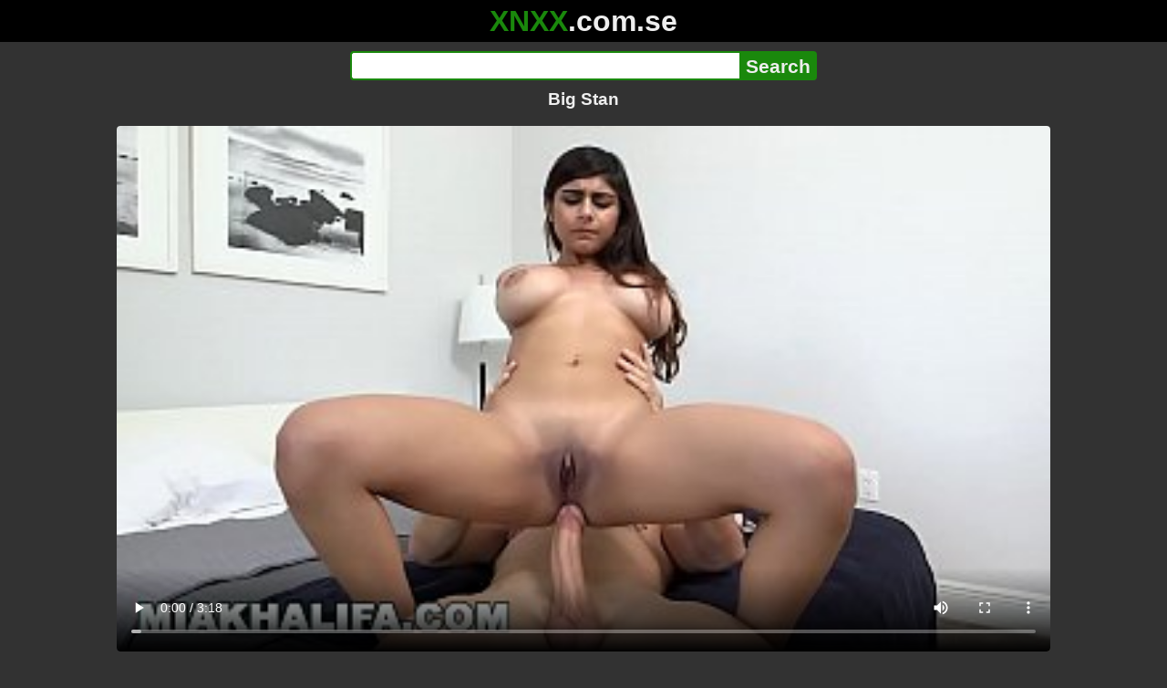

--- FILE ---
content_type: text/html; charset=utf-8
request_url: https://xnxx.com.se/video/big-stan
body_size: 14177
content:
<!DOCTYPE html><html lang="hi"><head><meta charset="utf-8"><meta name="theme-color" content="#1A880C"><meta name="viewport" content="width=device-width"><meta name="referrer" content="same-origin"><link rel="icon" href="/favicon.png" type="image/png"><title>Big Stan · XNXX.com.se Free Porn Online! 3GP MP4 Mobile Sex XXX Porno Videos!</title><meta name="description" content="Big Stan · XXX Videos Online! MP4 Porn, 3GP Porn Videos, Mobile Sex Videos, Mobile XXX, Mobile Porno! Mobile XXX Porno!"><meta name="keywords" content="Big Tits, Big Cock, Brunette, Babe, Big Dick, Riding, Big Boobs, Busty, Hot, Bedroom, Arab, Bed, Muslim, Mia Khalifa, Tetona, Tetas Grandes, Sean Lawless, Tetangas, Mia K, Mk13783"><link rel="preload" as="image" type="image/jpeg" href="https://cdn77-pic.xvideos-cdn.com/videos/thumbs169ll/c7/dd/39/c7dd3912e604b9b2777291a8c58361ae/c7dd3912e604b9b2777291a8c58361ae.17.jpg" fetchpriority="high"><meta property="og:url" content="https://xnxx.com.se/video/big-stan"><meta property="og:type" content="video.other"><meta property="og:title" content="Big Stan · XNXX.com.se"><meta property="og:description" content="Big Tits, Big Cock, Brunette, Babe, Big Dick, Riding, Big Boobs, Busty, Hot, Bedroom, Arab, Bed, Muslim, Mia Khalifa, Tetona, Tetas Grandes, Sean Lawless, Tetangas, Mia K, Mk13783"><meta property="og:image" content="https://cdn77-pic.xvideos-cdn.com/videos/thumbs169lll/c7/dd/39/c7dd3912e604b9b2777291a8c58361ae/c7dd3912e604b9b2777291a8c58361ae.17.jpg"><meta property="og:image:width" content="352"><meta property="og:image:height" content="198"><meta property="video:duration" content="198"><meta property="og:video:type" content="video/mp4"><meta property="og:video:width" content="640"><meta property="og:video:height" content="360"><meta property="twitter:card" content="summary"><meta property="twitter:title" content="Big Stan · XNXX.com.se"><meta property="twitter:description" content="Big Tits, Big Cock, Brunette, Babe, Big Dick, Riding, Big Boobs, Busty, Hot, Bedroom, Arab, Bed, Muslim, Mia Khalifa, Tetona, Tetas Grandes, Sean Lawless, Tetangas, Mia K, Mk13783"><meta property="twitter:image" content="https://cdn77-pic.xvideos-cdn.com/videos/thumbs169lll/c7/dd/39/c7dd3912e604b9b2777291a8c58361ae/c7dd3912e604b9b2777291a8c58361ae.17.jpg"><link rel="preconnect" href="https://cdn77-pic.xvideos-cdn.com"><style>:root {--main: #1A880C;--bg-main: #323232;--bg-sub: #fff}@font-face{font-family:iconfont;src:url([data-uri])format("woff2")}i{width:1em;font-family:sans-serif,iconfont;font-style:normal;line-height:1}.i-thumbs-up:before{content:""}.i-thumbs-down:before{content:""}.i-caret-down:before{content:""}.i-user:before{content:""}*{font-family:-apple-system,BlinkMacSystemFont,avenir next,avenir,helvetica neue,helvetica,ubuntu,roboto,noto,segoe ui,arial,sans-serif}body{background-color:var(--bg-main);color:#eee;flex-direction:column;min-height:100vh;margin:0 auto;display:flex}html{line-height:1.15}ul{margin:0;padding:0;list-style:none}.compressed{text-align:center;max-width:640px;margin-left:auto;margin-right:auto}.center{text-align:center}.left{text-align:left}a{color:var(--main);text-decoration:none}a:hover{text-decoration:underline}button{cursor:pointer}button,input,textarea{font-size:100%;line-height:1.15}.content{flex:1;padding:.5rem}.grid{grid-gap:.5rem;grid-template-columns:repeat(auto-fill,minmax(300px,1fr));display:grid}.item{background-color:#fff;border-radius:4px;flex-direction:column;justify-content:space-between;padding:9px;display:flex;position:relative}.item .thumb img{border-radius:4px;width:100%;height:100%;position:absolute}.item img.lazy{width:0;height:0}.item .title{text-overflow:ellipsis;-webkit-line-clamp:2;-webkit-box-orient:vertical;margin-bottom:10px;font-weight:600;display:-webkit-box;overflow:hidden}.item .thumb{background-color:#ddd;height:0;margin-bottom:5px;padding-bottom:56.25%;position:relative}.item .info{color:#757575;justify-content:space-between;display:flex}.button{word-break:keep-all;border:1px solid #ccc;border-radius:5px;margin:2px;padding:2px 6px;text-decoration:none;display:inline-block}.tags{contain:paint;flex-flow:wrap;max-height:85px;margin:2px auto;display:flex;overflow:hidden}.tags.center{justify-content:center}#expand-tags{text-align:center;order:1}#expand-tags.ref{visibility:hidden;pointer-events:none;display:list-item;position:absolute}#expand-tags>button,#expand-tags-ref>button{min-width:1.8em}.tags-all{max-height:unset;align-items:center}.center>.tags{justify-content:center}.tags li{order:3}.chip{background-color:var(--main);color:#fff;word-break:keep-all;border:1px solid var(--main);border-radius:5px;margin:2px;padding:2px 6px;text-decoration:none;display:inline-block}.actor{font-weight:700}.chip:hover{border:1px solid #fff;text-decoration:none}.chip.twitter{background-color:#000;border-color:#000}.chip.facebook{background-color:#3a5999;border-color:#3a5999}.chip.other{color:#3e3e3e;background-color:#c8c8c8;border-color:#c8c8c8}.search-form input{border:2px solid var(--main);box-sizing:border-box;height:2rem;margin:0;padding:0;font-size:1.3rem}.search-form input[type=text]{border-right:0;border-radius:4px 0 0 4px;width:100%;min-width:0}:dir(rtl) .search-form input[type=text]{border-left:0;border-right:2px solid var(--main);border-radius:0 4px 4px 0}.search-form input[type=submit]{color:#eee;background-color:var(--main);-webkit-appearance:none;border-radius:0 4px 4px 0;padding:0 5px;font-weight:700}:dir(rtl) .search-form input[type=submit]{border-radius:4px 0 0 4px}.search-form{margin:10px}.search-form form{max-width:32rem;margin:0 auto;display:flex}.comment-form input,.comment-form textarea{border:2px solid var(--main)}.comment-form input[type=text]{border-bottom:0;border-radius:4px 4px 0 0;margin-bottom:2px}.comment-form textarea{box-sizing:border-box;border-radius:4px;width:100%}.comment-form input[type=submit]{background-color:var(--main);color:#fff;cursor:pointer;min-width:128px}.comment-form{text-align:right;background-color:#e6e6e6;border-radius:4px;margin-bottom:12px;padding:8px}.header{text-align:center}.logo{background-color:#000}.logo a{text-decoration:none}.header .logo{margin:0;padding:5px;font-size:2rem;font-weight:bolder}.header .logo .f1{color:var(--main)}.header .logo .f2{color:#eee}.header h1{color:#eee;overflow-wrap:break-word;margin:0;font-size:1.2rem}h2{text-align:center;font-size:1.2rem}.h2-wrapper{text-align:center;justify-content:center;align-items:center;gap:4px;margin:16px auto 0;display:flex}.h2-wrapper>a{font-size:1rem;font-weight:bolder}h3{text-align:center;color:#eee;margin:0 0 10px}.trending.tags{text-align:center;max-height:unset;justify-content:center}.trending a{padding:4px 6px}.video-container{width:100%;margin-bottom:1rem}.box-169{height:0;padding-bottom:56.25%;position:relative}#player,#iframe-player{width:100%;height:100%;position:absolute;inset:0}.video-container.video-js{position:unset}.video-container video,.video-container iframe,.video-container img{background-color:#000;border-radius:4px}.play-button{width:80px;height:80px;margin:auto;position:absolute;inset:0}.hidden{visibility:hidden;display:none}.video-info{align-items:center;margin-bottom:8px;display:flex}.ad-small{text-align:center;contain:paint;background-color:#454545;width:300px;height:100px;margin:8px auto}.ad-medium{text-align:center;width:100%;height:100%;margin:auto;overflow:hidden}.meta-info{flex:auto;gap:4px;display:flex}.reaction{display:flex}.reaction button{background-color:var(--bg-main);color:#fff;word-break:keep-all;border:1px solid var(--main);cursor:pointer;border-radius:5px;align-items:baseline;gap:5px;margin:4px 2px;padding:5px 8px;font-weight:700;line-height:1.1rem;text-decoration:none;display:flex}.reaction button.active{background-color:var(--main)}.description{white-space:pre-line}.fluid_video_wrapper{position:absolute!important}.video{max-width:64rem;margin:10px auto 20px}.footer{text-align:center;background-color:#000;padding:10px}.footer .links{padding-bottom:env(safe-area-inset-bottom);justify-content:center;gap:4px;font-weight:700;display:flex}.error{color:#333;text-align:center;padding:2rem}.error h1{margin-top:0}#like>i{color:#08ca08}#dislike>i{color:#f01f1f}.share{display:flex}.thumb-info{color:#fff;background-color:var(--main);direction:ltr;border-radius:4px;align-items:baseline;gap:2px;padding:1px 3px;font-size:14px;font-weight:700;display:flex;position:absolute}.rating{top:13px;right:13px}.new{top:13px;left:13px}.pagination{text-align:center;justify-content:center;gap:4px;margin:22px auto;display:flex}.pagination a,.pagination strong{border:1px solid var(--main);color:#fff;border-radius:4px;padding:6px 12px;font-weight:700}.pagination strong,.pagination a:hover{background-color:var(--main);color:#fff;border:1px solid var(--main);text-decoration:none}.comments{background-color:var(--bg-sub);border-radius:4px;width:100%;max-width:34rem;margin:0 auto 8px;padding:2px}.comment{color:var(--bg-main);background-color:#fff;border-bottom:1px dashed #ddd;margin:4px 0;display:flex}.comment:last-child{border-bottom:0}.comment-icon{text-align:center;flex-shrink:0;width:32px;height:32px;margin-top:0;margin-left:6px;font-size:2em}.comment-body{margin:0 8px}.comment-author{opacity:.4;margin-bottom:4px;font-size:.8em}#show-hidden-comments{background-color:var(--main);color:#fff;border:1px solid var(--main);cursor:pointer;align-items:baseline;gap:5px;margin:4px auto;display:flex}.comment-message{word-break:break-word;max-height:112px;overflow:hidden}.no-comments{text-align:center;color:#757575;margin:24px 0}.big-chip{cursor:pointer;border-radius:4px;align-items:baseline;gap:8px;margin:12px auto 2px;padding:5px;font-size:1.2em;font-weight:700;display:flex}#rc_switch{justify-content:center;gap:2em;margin-bottom:.4em;font-size:1.2em;font-weight:700;display:flex}#rc_switch a{color:#fff}#rc_switch a:hover{text-decoration:none}#rc_switch a.inactive{color:#999}.rest{flex-direction:column;display:flex}.related{margin-bottom:1em}</style><meta name="exoclick-site-verification" content="4d65adf52ffaa61edae0fb60a51984c6"><meta name="clickaine-site-verification" content="3dad83715b47091e8895d9587d7e36bfea7ca4e610a93fbc664f65a6639b67d50aad46e90d6cbdf1104822c9f5825c584cb5fbc812dc33e70444d2852ca44bb4"><meta name="Trafficstars" content="38751"><script async type="application/javascript" src="https://a.magsrv.com/ad-provider.js"></script> </head><body><div class="header"><div class="logo"><a href="/" class="cbwzsfnb"><span class="f1">XNXX</span><span class="f2">.com.se</span></a></div><div class="search-form"><form method="post" action="/search"><input type="text" name="q" value="" enterkeyhint="search" aria-label="Search"><input type="submit" value="Search"></form></div><h1>Big Stan</h1></div><div class="content"><div class="video"><div class="video-container box-169"><video id="player" preload="metadata" loop controls="controls" poster="https://cdn77-pic.xvideos-cdn.com/videos/thumbs169ll/c7/dd/39/c7dd3912e604b9b2777291a8c58361ae/c7dd3912e604b9b2777291a8c58361ae.17.jpg" playsinline data-fallback="https://www.xvideos.com/embedframe/ibippcbf294" data-d="eG54eC5jb20uc2U=" data-o="false" data-sample-rate="1" data-sample-domain="teenseks.com" data-id="2765852"><source src="/xhr/video/2765852-10648d772b4bb25f.mp4" type="video/mp4"><source src="/xhr/video/2765852-168f5972566a7c3a.mp4" type="video/mp4"><source src="/xhr/video/2765852-f040ba6d8a29836a.mp4" type="video/mp4"></video></div><div class="video-info"><div class="meta-info"><div dir=ltr>1M views</div><div>•</div><div>5 months ago</div></div><div class="reaction"><button type="submit" id="like" title="Likes ↑7456"><i class="i-thumbs-up"></i>7K</button><button type="submit" id="dislike" title="Dislikes ↓2513"><i class="i-thumbs-down"></i> 2K</button></div></div><div class="ad-small"><ins class=eas6a97888e10 data-zoneid=4880530></ins></div><div><ul class="tags"><li><a href="/tags/big-tits" class="chip cbwzsfnb">Big Tits</a></li><li><a href="/tags/big-cock" class="chip cbwzsfnb">Big Cock</a></li><li><a href="/tags/brunette" class="chip cbwzsfnb">Brunette</a></li><li><a href="/tags/babe" class="chip cbwzsfnb">Babe</a></li><li><a href="/tags/big-dick" class="chip cbwzsfnb">Big Dick</a></li><li><a href="/tags/riding" class="chip cbwzsfnb">Riding</a></li><li><a href="/tags/big-boobs" class="chip cbwzsfnb">Big Boobs</a></li><li><a href="/tags/busty" class="chip cbwzsfnb">Busty</a></li><li><a href="/tags/hot" class="chip cbwzsfnb">Hot</a></li><li><a href="/tags/bedroom" class="chip cbwzsfnb">Bedroom</a></li><li><a href="/tags/arab" class="chip cbwzsfnb">Arab</a></li><li><a href="/tags/bed" class="chip cbwzsfnb">Bed</a></li><li><a href="/tags/muslim" class="chip cbwzsfnb">Muslim</a></li><li><a href="/tags/mia-khalifa" class="chip cbwzsfnb">Mia Khalifa</a></li><li><a href="/tags/tetona" class="chip cbwzsfnb">Tetona</a></li><li><a href="/tags/tetas-grandes" class="chip cbwzsfnb">Tetas Grandes</a></li><li><a href="/tags/sean-lawless" class="chip cbwzsfnb">Sean Lawless</a></li><li><a href="/tags/tetangas" class="chip cbwzsfnb">Tetangas</a></li><li><a href="/tags/mia-k" class="chip cbwzsfnb">Mia K</a></li><li><a href="/tags/mk13783" class="chip cbwzsfnb">Mk13783</a></li><li><a href="/tags" class="chip">...</a></li><li id="expand-tags" class="ref"><button type="submit" class="chip" title="expand tags"><i class="i-caret-down"></i></button></li></ul></div><br><div class="share"><button id="copy" data-href="https://xnxx.com.se/video/big-stan" class="chip button other" dir=ltr>Share</button><a href="https://twitter.com/intent/tweet?text=https%3A//xnxx.com.se/video/big-stan" target="_blank" rel="noopener" class="chip twitter">X•Twitter</a><a href="https://www.facebook.com/sharer/sharer.php?u=https%3A//xnxx.com.se/video/big-stan" target="_blank" rel="noopener" class="chip facebook">Facebook</a></div></div><ul id="rc_switch"><li><a href="#related">Related</a></li><li><a class="inactive" href="#comments">Comments (20)</a></li></ul><div class="rest"><div class="related" id="related"><ul class="trending tags"><li><a href="/video/mia-khalifa-big-ass" title="Mia Khalifa Big Ass" class="chip">Mia Khalifa Big Ass</a></li><li><a href="/video/mia-khalifa-best-sex-video" title="Mia Khalifa Best Sex Video" class="chip">Mia Khalifa Best Sex Video</a></li><li><a href="/video/mia-khalifa-tit-fucking" title="Mia Khalifa Tit Fucking" class="chip">Mia Khalifa Tit Fucking</a></li></ul><ul class="grid"><li class="item"><a href="/video/bangbros-kelsi-monroe-s-big-ass-swinging-on-sean-lawless-s-dick" class="cbwzsfnb" title="BANGBROS - Kelsi Monroe&#39;s Big Ass Swinging On Sean Lawless&#39;s Dick"><div class="thumb"><img src="https://cdn77-pic.xvideos-cdn.com/videos/thumbs169ll/94/d0/7d/94d07db3667dd58a867a37aa682d9e5c/94d07db3667dd58a867a37aa682d9e5c.30.jpg" alt="" loading="lazy" width="320" height="180"></div><div class="title">BANGBROS - Kelsi Monroe&#39;s Big Ass Swinging On Sean Lawless&#39;s Dick</div></a><div class="thumb-info rating"><i class="i-thumbs-up"></i>74% </div><div class="info"><div dir=ltr>195K views</div><div>11:58</div></div></li><li class="item"><a href="/video/mia-khalifa-arab-babe-passionately-fucked-by-big-dick-stud-sean-lawless" class="cbwzsfnb" title="MIA KHALIFA - Arab Babe Passionately Fucked By Big Dick Stud, Sean Lawless"><div class="thumb"><img src="https://cdn77-pic.xvideos-cdn.com/videos/thumbs169ll/82/c1/4c/82c14c7db59188500f0a61600742ec24/82c14c7db59188500f0a61600742ec24.20.jpg" alt="" loading="lazy" width="320" height="180"></div><div class="title">MIA KHALIFA - Arab Babe Passionately Fucked By Big Dick Stud, Sean Lawless</div></a><div class="thumb-info rating"><i class="i-thumbs-up"></i>73% </div><div class="info"><div dir=ltr>139K views</div><div>11:12</div></div></li><li class="item"><div class="ad-medium"><ins class=eas6a97888e10 data-zoneid=3672853></ins></div></li><li class="item"><a href="/video/hot-beauty-with-big-breasts-hasnt-had-sex-for-a-long-time-and-so-she-couldnt-stand-it-and-brought-herself-to-orgasm-with-her-fast-fingers-luxuryorgasm" class="cbwzsfnb" title="Hot beauty with big breasts hasn&#39;t had sex for a long time and so she couldn&#39;t stand it and brought herself to orgasm with her fast fingers - LuxuryOrgasm"><div class="thumb"><img src="https://cdn77-pic.xvideos-cdn.com/videos/thumbs169ll/8a/02/1a/8a021a7307de6684e5938b551b315068/8a021a7307de6684e5938b551b315068.24.jpg" alt="" loading="lazy" width="320" height="180"></div><div class="title">Hot beauty with big breasts hasn&#39;t had sex for a long time and so she couldn&#39;t stand it and brought herself to orgasm with her fast fingers - LuxuryOrgasm</div></a><div class="thumb-info rating"><i class="i-thumbs-up"></i>72% </div><div class="info"><div dir=ltr>483K views</div><div>05:14</div></div></li><li class="item"><a href="/video/blonde-teen-hottie-kate-england-gets-stretched-out-by-sean-michaels-big-black-cock" class="cbwzsfnb" title="Blonde teen hottie Kate England gets stretched out by Sean Michaels Big Black Cock !!"><div class="thumb"><img src="https://cdn77-pic.xvideos-cdn.com/videos/thumbs169ll/73/15/71/7315713d2d2ce4beb7c840888df81d28/7315713d2d2ce4beb7c840888df81d28.26.jpg" alt="" loading="lazy" width="320" height="180"></div><div class="title">Blonde teen hottie Kate England gets stretched out by Sean Michaels Big Black Cock !!</div></a><div class="thumb-info rating"><i class="i-thumbs-up"></i>75% </div><div class="info"><div dir=ltr>36K views</div><div>10:07</div></div></li><li class="item"><a href="/video/brazzers-big-tits-at-work-anal-audit-scene-starring-romi-rain-and-sean-lawless" class="cbwzsfnb" title="Brazzers - Big Tits at Work -  Anal Audit scene starring Romi Rain &#38; Sean Lawless"><div class="thumb"><img src="https://cdn77-pic.xvideos-cdn.com/videos/thumbs169ll/8e/c4/14/8ec414f8cdef38912b0abb352657b76c/8ec414f8cdef38912b0abb352657b76c.15.jpg" alt="" loading="lazy" width="320" height="180"></div><div class="title">Brazzers - Big Tits at Work -  Anal Audit scene starring Romi Rain &#38; Sean Lawless</div></a><div class="thumb-info rating"><i class="i-thumbs-up"></i>70% </div><div class="info"><div dir=ltr>242K views</div><div>08:00</div></div></li><li class="item"><a href="/video/brazzers-teens-like-it-big-jade-jantzen-sean-lawless-teen-mom-to-be" class="cbwzsfnb" title="Brazzers - Teens Like It Big - Jade Jantzen Sean Lawless - Teen Mom To Be"><div class="thumb"><img src="https://cdn77-pic.xvideos-cdn.com/videos/thumbs169ll/1d/3c/91/1d3c910a0e45264bf86967d748370e7e/1d3c910a0e45264bf86967d748370e7e.13.jpg" alt="" loading="lazy" width="320" height="180"></div><div class="title">Brazzers - Teens Like It Big - Jade Jantzen Sean Lawless - Teen Mom To Be</div></a><div class="thumb-info rating"><i class="i-thumbs-up"></i>69% </div><div class="info"><div dir=ltr>535K views</div><div>08:00</div></div></li><li class="item"><a href="/video/big-breasts-merchant-shan-ai-%E3%80%87-female-play-erotic-video-beautiful-sub-character-edition-with-etch-real-3dcg-erotic-game-hentai-game" class="cbwzsfnb" title="[Big Breasts Merchant Shan] AI 〇 Female Play Erotic Video (Beautiful Sub Character Edition with Etch) Real 3DCG Erotic Game [Hentai Game]"><div class="thumb"><img src="https://cdn77-pic.xvideos-cdn.com/videos/thumbs169ll/40/e6/68/40e66822999eac80fbd029f00f239032/40e66822999eac80fbd029f00f239032.29.jpg" alt="" loading="lazy" width="320" height="180"></div><div class="title">[Big Breasts Merchant Shan] AI 〇 Female Play Erotic Video (Beautiful Sub Character Edition with Etch) Real 3DCG Erotic Game [Hentai Game]</div></a><div class="thumb-info rating"><i class="i-thumbs-up"></i>71% </div><div class="info"><div dir=ltr>82K views</div><div>14:57</div></div></li><li class="item"><a href="/video/[base64]" class="cbwzsfnb" title="part2 Konatsu, a pure and innocent girl with F tits, is ready for raw penetration! Her F-cup tits are so sensitive that they stain her pants! The gap between her beautiful big tits, innocent appearance and erotic skills makes her shoot her tits!"><div class="thumb"><img src="https://cdn77-pic.xvideos-cdn.com/videos/thumbs169ll/35/5f/fc/355ffc5be801eecf00370ba3071997b8/355ffc5be801eecf00370ba3071997b8.11.jpg" alt="" loading="lazy" width="320" height="180"></div><div class="title">part2 Konatsu, a pure and innocent girl with F tits, is ready for raw penetration! Her F-cup tits are so sensitive that they stain her pants! The gap between her beautiful big tits, innocent appearance and erotic skills makes her shoot her tits!</div></a><div class="thumb-info rating"><i class="i-thumbs-up"></i>71% </div><div class="info"><div dir=ltr>34K views</div><div>17:13</div></div></li><li class="item"><a href="/video/one-night-stand-with-big-boobs-blonde-milf-mom-xxx" class="cbwzsfnb" title="One night stand with BIG boobs blonde MILF - MOM XXX"><div class="thumb"><img src="https://cdn77-pic.xvideos-cdn.com/videos/thumbs169ll/c9/73/48/c973481104ca86d9c6a81653e5386725/c973481104ca86d9c6a81653e5386725.26.jpg" alt="" loading="lazy" width="320" height="180"></div><div class="title">One night stand with BIG boobs blonde MILF - MOM XXX</div></a><div class="thumb-info rating"><i class="i-thumbs-up"></i>100% </div><div class="info"><div dir=ltr>1K views</div><div>15:05</div></div></li><li class="item"><a href="/video/bangbros-sean-lawless-is-in-love-with-ebony-pornstar-bethany-benzs-big-tits" class="cbwzsfnb" title="BANGBROS - Sean Lawless Is In Love With Ebony Pornstar Bethany Benz&#39;s Big Tits"><div class="thumb"><img src="https://cdn77-pic.xvideos-cdn.com/videos/thumbs169ll/aa/78/43/aa7843ace2b9103b64db28f4ba35c342/aa7843ace2b9103b64db28f4ba35c342.2.jpg" alt="" loading="lazy" width="320" height="180"></div><div class="title">BANGBROS - Sean Lawless Is In Love With Ebony Pornstar Bethany Benz&#39;s Big Tits</div></a><div class="thumb-info rating"><i class="i-thumbs-up"></i>70% </div><div class="info"><div dir=ltr>22K views</div><div>12:00</div></div></li><li class="item"><div class="ad-medium"><ins class=eas6a97888e10 data-zoneid=3718533></ins></div></li><li class="item"><a href="/video/[base64]" class="cbwzsfnb" title="Fulfilling my lifelong fantasy, my stepfather left my stepmother to take care of me while he is away. My stepmother can&#39;t stand it because I have a very big dick and I end up fucking her in the same bed. Good cum if I get out"><div class="thumb"><img src="https://cdn77-pic.xvideos-cdn.com/videos/thumbs169ll/75/69/a9/7569a99eadc5a28cf7571e836e7f60e2/7569a99eadc5a28cf7571e836e7f60e2.27.jpg" alt="" loading="lazy" width="320" height="180"></div><div class="title">Fulfilling my lifelong fantasy, my stepfather left my stepmother to take care of me while he is away. My stepmother can&#39;t stand it because I have a very big dick and I end up fucking her in the same bed. Good cum if I get out</div></a><div class="thumb-info rating"><i class="i-thumbs-up"></i>70% </div><div class="info"><div dir=ltr>8K views</div><div>05:52</div></div></li><li class="item"><a href="/video/one-night-stand-with-new-big-boobs-girlfriend-indian-romantic-sex" class="cbwzsfnb" title="One night Stand with New Big Boobs Girlfriend! Indian Romantic sex"><div class="thumb"><img src="https://cdn77-pic.xvideos-cdn.com/videos/thumbs169ll/a5/af/12/a5af124cc2ab3459c7aea867cde635d3/a5af124cc2ab3459c7aea867cde635d3.7.jpg" alt="" loading="lazy" width="320" height="180"></div><div class="title">One night Stand with New Big Boobs Girlfriend! Indian Romantic sex</div></a><div class="thumb-info rating"><i class="i-thumbs-up"></i>66% </div><div class="info"><div dir=ltr>14K views</div><div>28:22</div></div></li><li class="item"><a href="/video/one-night-stand-sex-with-delicious-juicy-big-ass-girl-met-at-club" class="cbwzsfnb" title="One night stand sex with delicious juicy big ass girl met at club"><div class="thumb"><img src="https://cdn77-pic.xvideos-cdn.com/videos/thumbs169ll/cb/7a/73/cb7a73e873c4e779aaedabd790e40c7e/cb7a73e873c4e779aaedabd790e40c7e.22.jpg" alt="" loading="lazy" width="320" height="180"></div><div class="title">One night stand sex with delicious juicy big ass girl met at club</div></a><div class="thumb-info rating"><i class="i-thumbs-up"></i>64% </div><div class="info"><div dir=ltr>4K views</div><div>10:17</div></div></li><li class="item"><a href="/video/la-vid%C3%A9o-avec-stan-le-fan-et-sa-bentley-merci-encore-pour-ce-souvenir" class="cbwzsfnb" title="La vidéo avec Stan le fan et sa Bentley !!! Merci encore pour ce souvenir."><div class="thumb"><img src="https://cdn77-pic.xvideos-cdn.com/videos/thumbs169ll/e4/a5/13/e4a513c66aedcece07d6da57768926d5/e4a513c66aedcece07d6da57768926d5.15.jpg" alt="" loading="lazy" width="320" height="180"></div><div class="title">La vidéo avec Stan le fan et sa Bentley !!! Merci encore pour ce souvenir.</div></a><div class="thumb-info rating"><i class="i-thumbs-up"></i>80% </div><div class="info"><div dir=ltr>4K views</div><div>05:10</div></div></li><li class="item"><a href="/video/brazzers-sexy-duo-abigaiil-morris-and-luna-star-take-turns-taking-damion-dayski-s-huge-cock-deep" class="cbwzsfnb" title="BRAZZERS - Sexy Duo Abigaiil Morris And Luna Star Take Turns Taking Damion Dayski’s Huge Cock Deep"><div class="thumb"><img src="https://cdn77-pic.xvideos-cdn.com/videos/thumbs169ll/f6/6e/e9/f66ee95aafeb39c84be2a5a28332892f/f66ee95aafeb39c84be2a5a28332892f.6.jpg" alt="" loading="lazy" width="320" height="180"></div><div class="title">BRAZZERS - Sexy Duo Abigaiil Morris And Luna Star Take Turns Taking Damion Dayski’s Huge Cock Deep</div></a><div class="thumb-info rating"><i class="i-thumbs-up"></i>75% </div><div class="info"><div dir=ltr>79K views</div><div>10:31</div></div></li><li class="item"><a href="https://evexxx.com/video/mia-khalifa-sean-lawless-penetrates-mk-s-wet-pussy-by-the-pool-with-his-big-dick" class="neighbor" title="MIA KHALIFA - Sean Lawless Penetrates MK&#39;s Wet Pussy By The Pool With His Big Dick" referrerpolicy="no-referrer-when-downgrade" target="_blank"><div class="thumb"><img src="https://cdn77-pic.xvideos-cdn.com/videos/thumbs169ll/b6/3c/fb/b63cfb4abb9f8f699cd2ca237b1b534a/b63cfb4abb9f8f699cd2ca237b1b534a.1.jpg" alt="" loading="lazy" width="320" height="180"></div><div class="title">MIA KHALIFA - Sean Lawless Penetrates MK&#39;s Wet Pussy By The Pool With His Big Dick</div></a><div class="thumb-info rating"><i class="i-thumbs-up"></i>69% </div><div class="info"><div>321K views</div><div>02:34</div></div></li><li class="item hidden"><a href="/video/milf-hunter-luna-star-ricky-spanish-grocery-store-milf-reality-kings" class="cbwzsfnb" title="Milf Hunter - (Luna Star, Ricky Spanish) - Grocery Store Milf - Reality Kings"><div class="thumb"><img src="https://cdn77-pic.xvideos-cdn.com/videos/thumbs169ll/0d/22/53/0d22533b1a97e0a82f6cc57a23f80af2/0d22533b1a97e0a82f6cc57a23f80af2.7.jpg" alt="" loading="lazy" width="320" height="180"></div><div class="title">Milf Hunter - (Luna Star, Ricky Spanish) - Grocery Store Milf - Reality Kings</div></a><div class="thumb-info rating"><i class="i-thumbs-up"></i>69% </div><div class="info"><div dir=ltr>4M views</div><div>10:41</div></div></li><li class="item hidden"><a href="/video/brazzers-luna-star-and-her-hired-friend-kelsi-monroe-complete-their-mission-to-seduce-and-destroy-jmac-s-cock" class="cbwzsfnb" title="BRAZZERS - Luna Star &#38; Her Hired Friend Kelsi Monroe Complete Their Mission To Seduce &#38; Destroy JMac&#39;s Cock"><div class="thumb"><img src="https://cdn77-pic.xvideos-cdn.com/videos/thumbs169ll/da/1e/4a/da1e4a31be3a1dee24848273a5fdf5d3/da1e4a31be3a1dee24848273a5fdf5d3.30.jpg" alt="" loading="lazy" width="320" height="180"></div><div class="title">BRAZZERS - Luna Star &#38; Her Hired Friend Kelsi Monroe Complete Their Mission To Seduce &#38; Destroy JMac&#39;s Cock</div></a><div class="thumb-info rating"><i class="i-thumbs-up"></i>71% </div><div class="info"><div dir=ltr>45K views</div><div>10:30</div></div></li><li class="item hidden"><a href="/video/brazzers-dan-dangler-s-sensual-massage-gets-extra-slippery-with-angela-white-and-ricky-johnson" class="cbwzsfnb" title="BRAZZERS - Dan Dangler’s Sensual Massage Gets Extra Slippery With Angela White And Ricky Johnson"><div class="thumb"><img src="https://cdn77-pic.xvideos-cdn.com/videos/thumbs169ll/17/02/6c/17026c98c676b855c15d071a62977cf3/17026c98c676b855c15d071a62977cf3.30.jpg" alt="" loading="lazy" width="320" height="180"></div><div class="title">BRAZZERS - Dan Dangler’s Sensual Massage Gets Extra Slippery With Angela White And Ricky Johnson</div></a><div class="thumb-info rating"><i class="i-thumbs-up"></i>60% </div><div class="info"><div dir=ltr>5K views</div><div>10:31</div></div></li><li class="item hidden"><a href="/video/me-como-la-gran-polla-del-due%C3%B1o-del-apartamento-con-tal-que-no-me-cobre-el-arriendo" class="cbwzsfnb" title="ME COMO LA GRAN POLLA DEL DUEÑO DEL APARTAMENTO CON TAL QUE NO ME COBRE EL ARRIENDO"><div class="thumb"><img src="https://cdn77-pic.xvideos-cdn.com/videos/thumbs169ll/1d/69/f7/1d69f76a93d30dcee9d300d6a8d4a231/1d69f76a93d30dcee9d300d6a8d4a231.6.jpg" alt="" loading="lazy" width="320" height="180"></div><div class="title">ME COMO LA GRAN POLLA DEL DUEÑO DEL APARTAMENTO CON TAL QUE NO ME COBRE EL ARRIENDO</div></a><div class="thumb-info rating"><i class="i-thumbs-up"></i>69% </div><div class="info"><div dir=ltr>597K views</div><div>14:20</div></div></li><li class="item hidden"><a href="/video/my-big-booty-latina-stepmom-lets-me-cum-in-her-lexis-star" class="cbwzsfnb" title="MY BIG BOOTY LATINA STEPMOM LETS ME CUM IN HER - LEXIS STAR"><div class="thumb"><img src="https://cdn77-pic.xvideos-cdn.com/videos/thumbs169ll/93/f0/6f/93f06f2e87ecf0f27d2b0603928b6a8d/93f06f2e87ecf0f27d2b0603928b6a8d.17.jpg" alt="" loading="lazy" width="320" height="180"></div><div class="title">MY BIG BOOTY LATINA STEPMOM LETS ME CUM IN HER - LEXIS STAR</div></a><div class="thumb-info rating"><i class="i-thumbs-up"></i>80% </div><div class="info"><div dir=ltr>88K views</div><div>10:19</div></div></li><li class="item hidden"><a href="/video/gorgeous-chubby-nurse-tiffany-star-bbw-takes-a-massive-cum-sample" class="cbwzsfnb" title="Gorgeous Chubby Nurse Tiffany Star BBW Takes a Massive Cum Sample"><div class="thumb"><img src="https://cdn77-pic.xvideos-cdn.com/videos/thumbs169ll/e2/40/c6/e240c67729d210788bff6f53de2ca24f/e240c67729d210788bff6f53de2ca24f.20.jpg" alt="" loading="lazy" width="320" height="180"></div><div class="title">Gorgeous Chubby Nurse Tiffany Star BBW Takes a Massive Cum Sample</div></a><div class="thumb-info rating"><i class="i-thumbs-up"></i>81% </div><div class="info"><div dir=ltr>62K views</div><div>12:00</div></div></li><li class="item hidden"><a href="/video/propertysex-busty-brunette-real-estate-agent-babe-with-big-natural-tits-bangs-her-client" class="cbwzsfnb" title="PropertySex Busty Brunette Real Estate Agent Babe with Big Natural Tits Bangs Her Client"><div class="thumb"><img src="https://cdn77-pic.xvideos-cdn.com/videos/thumbs169ll/20/80/ac/2080acd8e0280fbe3a5845dcb9d3971d/2080acd8e0280fbe3a5845dcb9d3971d.13.jpg" alt="" loading="lazy" width="320" height="180"></div><div class="title">PropertySex Busty Brunette Real Estate Agent Babe with Big Natural Tits Bangs Her Client</div></a><div class="thumb-info rating"><i class="i-thumbs-up"></i>78% </div><div class="info"><div dir=ltr>96K views</div><div>12:01</div></div></li><li class="item hidden"><a href="/video/freaky-mature-milf-and-busty-blonde-take-stepsons-virginity-surprise-threesome" class="cbwzsfnb" title="Freaky Mature MILF &#38; Busty Blonde Take Stepson&#39;s Virginity - Surprise Threesome"><div class="thumb"><img src="https://cdn77-pic.xvideos-cdn.com/videos/thumbs169ll/20/a8/a5/20a8a543cb1c87dad43a45a80dfa79c6/20a8a543cb1c87dad43a45a80dfa79c6.1.jpg" alt="" loading="lazy" width="320" height="180"></div><div class="title">Freaky Mature MILF &#38; Busty Blonde Take Stepson&#39;s Virginity - Surprise Threesome</div></a><div class="thumb-info rating"><i class="i-thumbs-up"></i>85% </div><div class="info"><div dir=ltr>7K views</div><div>17:09</div></div></li><li class="item hidden"><a href="/video/omg-my-ass-looks-so-big-lexis-star" class="cbwzsfnb" title="OMG!! MY ASS LOOKS SO BIG - LEXIS STAR"><div class="thumb"><img src="https://cdn77-pic.xvideos-cdn.com/videos/thumbs169ll/5d/f6/f8/5df6f8997a366ca6b68c5807c9ac4ce5/5df6f8997a366ca6b68c5807c9ac4ce5.10.jpg" alt="" loading="lazy" width="320" height="180"></div><div class="title">OMG!! MY ASS LOOKS SO BIG - LEXIS STAR</div></a><div class="thumb-info rating"><i class="i-thumbs-up"></i>77% </div><div class="info"><div dir=ltr>131K views</div><div>16:31</div></div></li><li class="item hidden"><a href="/video/bangbros-luna-star-receives-anal-on-ass-parade-courtesy-of-logan-pierce" class="cbwzsfnb" title="BANGBROS - Luna Star Receives Anal On Ass Parade Courtesy Of Logan Pierce"><div class="thumb"><img src="https://cdn77-pic.xvideos-cdn.com/videos/thumbs169ll/14/28/e8/1428e84e35397579b1b20bd140014885/1428e84e35397579b1b20bd140014885.30.jpg" alt="" loading="lazy" width="320" height="180"></div><div class="title">BANGBROS - Luna Star Receives Anal On Ass Parade Courtesy Of Logan Pierce</div></a><div class="thumb-info rating"><i class="i-thumbs-up"></i>75% </div><div class="info"><div dir=ltr>268K views</div><div>12:00</div></div></li><li class="item hidden"><a href="/video/lap-dance-of-a-lifetime-alyx-star-tyler-cruise" class="cbwzsfnb" title="Lap Dance Of A Lifetime Alyx Star , Tyler Cruise"><div class="thumb"><img src="https://cdn77-pic.xvideos-cdn.com/videos/thumbs169ll/bc/e5/a8/bce5a8419b64d32373b5de1b4d8d8982/bce5a8419b64d32373b5de1b4d8d8982.30.jpg" alt="" loading="lazy" width="320" height="180"></div><div class="title">Lap Dance Of A Lifetime Alyx Star , Tyler Cruise</div></a><div class="thumb-info rating"><i class="i-thumbs-up"></i>74% </div><div class="info"><div dir=ltr>614K views</div><div>08:28</div></div></li><li class="item hidden"><a href="/video/my-friends-sister-tricked-me-to-cum-in-her-creampie-lexis-star" class="cbwzsfnb" title="My Friend&#39;s Sister Tricked me to Cum in Her! - Creampie - Lexis Star"><div class="thumb"><img src="https://cdn77-pic.xvideos-cdn.com/videos/thumbs169ll/25/d5/09/25d5094342e9f14bea24e24cc96634f3/25d5094342e9f14bea24e24cc96634f3.26.jpg" alt="" loading="lazy" width="320" height="180"></div><div class="title">My Friend&#39;s Sister Tricked me to Cum in Her! - Creampie - Lexis Star</div></a><div class="thumb-info rating"><i class="i-thumbs-up"></i>75% </div><div class="info"><div dir=ltr>215K views</div><div>14:42</div></div></li><li class="item hidden"><a href="/video/distracted-busty-redhead-ends-up-in-the-mens-bathroom-and-cant-resist-seeing-a-big-dick" class="cbwzsfnb" title="Distracted busty redhead ends up in the men&#39;s bathroom and can&#39;t resist seeing a big dick"><div class="thumb"><img src="https://cdn77-pic.xvideos-cdn.com/videos/thumbs169ll/46/a3/2d/46a32d457bb057bb2d3622f98493fe42/46a32d457bb057bb2d3622f98493fe42.1.jpg" alt="" loading="lazy" width="320" height="180"></div><div class="title">Distracted busty redhead ends up in the men&#39;s bathroom and can&#39;t resist seeing a big dick</div></a><div class="thumb-info rating"><i class="i-thumbs-up"></i>77% </div><div class="info"><div dir=ltr>93K views</div><div>11:09</div></div></li><li class="item hidden"><a href="/video/[base64]" class="cbwzsfnb" title="The most modern bot of 2023 can make you cum with her tits and her pussy is so real that you won&#39;t stop putting your big cock in and thanks to Artificial Intelligence she behaves like the woman of your dreams."><div class="thumb"><img src="https://cdn77-pic.xvideos-cdn.com/videos/thumbs169ll/e3/7c/1f/e37c1f6d64cf084efe4f2e2a84324a78/e37c1f6d64cf084efe4f2e2a84324a78.29.jpg" alt="" loading="lazy" width="320" height="180"></div><div class="title">The most modern bot of 2023 can make you cum with her tits and her pussy is so real that you won&#39;t stop putting your big cock in and thanks to Artificial Intelligence she behaves like the woman of your dreams.</div></a><div class="thumb-info rating"><i class="i-thumbs-up"></i>75% </div><div class="info"><div dir=ltr>205K views</div><div>07:46</div></div></li><li class="item hidden"><a href="/video/2-squirting-wives-seduce-the-pool-guy-luna-star-charli-phoenix-brazzers-stream-full-from-www-zzfull-com-seduce" class="cbwzsfnb" title="2 Squirting Wives Seduce the Pool Guy - Luna Star, Charli Phoenix / Brazzers  / stream full from www.zzfull.com/seduce"><div class="thumb"><img src="https://cdn77-pic.xvideos-cdn.com/videos/thumbs169ll/de/31/ad/de31adf46b721cf28be9eb3c1f26b83b-1/de31adf46b721cf28be9eb3c1f26b83b.10.jpg" alt="" loading="lazy" width="320" height="180"></div><div class="title">2 Squirting Wives Seduce the Pool Guy - Luna Star, Charli Phoenix / Brazzers  / stream full from www.zzfull.com/seduce</div></a><div class="thumb-info rating"><i class="i-thumbs-up"></i>76% </div><div class="info"><div dir=ltr>167K views</div><div>01:07</div></div></li><li class="item hidden"><a href="https://evexxx.com/video/mia-khalifa-bath-time-with-sean-lawless-is-the-best-time" class="neighbor" title="MIA KHALIFA - Bath Time with Sean Lawless Is The Best Time!" referrerpolicy="no-referrer-when-downgrade" target="_blank"><div class="thumb"><img src="https://cdn77-pic.xvideos-cdn.com/videos/thumbs169ll/d4/35/d5/d435d58ccb12b258903d1e7617e68c1c/d435d58ccb12b258903d1e7617e68c1c.27.jpg" alt="" loading="lazy" width="320" height="180"></div><div class="title">MIA KHALIFA - Bath Time with Sean Lawless Is The Best Time!</div></a><div class="thumb-info rating"><i class="i-thumbs-up"></i>68% </div><div class="info"><div>977K views</div><div>12:00</div></div></li></ul><button id="more-related" class="chip big-chip"><i class="i-caret-down"></i> Show more videos </button></div><div class="comments" id="comments"><div class="comment-form"><form action="/comment" method="post" autocomplete="off" id="comment-form-form"><div><label><textarea name="message" placeholder="Comment…" required id="comment-message"></textarea></label><input type="hidden" name="video-id" value="2765852"></div><input type="submit" class="button" value="Send a comment" id="comment-submit-button"></form></div><div class="comment"><i class="comment-icon i-user" style="color:#99be8b"></i><div class="comment-body"><div class="comment-author">#1163650 · 3 months ago · 🇫🇷</div><div class="comment-message">Australia xx</div></div></div><div class="comment"><i class="comment-icon i-user" style="color:#072603"></i><div class="comment-body"><div class="comment-author">#1154843 · 3 months ago · 🇵🇰</div><div class="comment-message">Good morning 🌞</div></div></div><div class="comment"><i class="comment-icon i-user" style="color:#3a2550"></i><div class="comment-body"><div class="comment-author">#1155996 · 3 months ago · 🇮🇳</div><div class="comment-message">84 35^ 83^ 25^ 26 my whats apps no par nudes video call demo</div></div></div><div class="comment"><i class="comment-icon i-user" style="color:#bd7acc"></i><div class="comment-body"><div class="comment-author">#1194757 · 1 months ago · 🇧🇩</div><div class="comment-message">Aলেস্টার xx</div></div></div><div class="comment"><i class="comment-icon i-user" style="color:#1a17f5"></i><div class="comment-body"><div class="comment-author">#1160794 · 3 months ago · 🇮🇳</div><div class="comment-message">76 17^ 27^ 25^ 77 @ my whats apps no par nudes</div></div></div><div class="hidden" id="hidden-comments"><div class="comment"><i class="comment-icon i-user" style="color:#ea570a"></i><div class="comment-body"><div class="comment-author">#1192450 · 1 months ago · 🇮🇳</div><div class="comment-message">Call me</div></div></div><div class="comment"><i class="comment-icon i-user" style="color:#5d42b2"></i><div class="comment-body"><div class="comment-author">#1185664 · 2 months ago · 🇫🇷</div><div class="comment-message">Pakistani video sexy</div></div></div><div class="comment"><i class="comment-icon i-user" style="color:#3ff3a4"></i><div class="comment-body"><div class="comment-author">#1173172 · 2 months ago · 🇮🇶</div><div class="comment-message">بوني الفاسده نيك</div></div></div><div class="comment"><i class="comment-icon i-user" style="color:#9ea9ac"></i><div class="comment-body"><div class="comment-author">#1186239 · 2 months ago · 🇮🇳</div><div class="comment-message">Mai asa sex kar chuka hun</div></div></div><div class="comment"><i class="comment-icon i-user" style="color:#b133dc"></i><div class="comment-body"><div class="comment-author">#1177850 · 2 months ago · 🇩🇪</div><div class="comment-message">Xxx boy is</div></div></div><div class="comment"><i class="comment-icon i-user" style="color:#a7fac6"></i><div class="comment-body"><div class="comment-author">#1205046 · 1 months ago · 🇫🇷</div><div class="comment-message">Young 18boy watsapp+92--328_26_13_836</div></div></div><div class="comment"><i class="comment-icon i-user" style="color:#068511"></i><div class="comment-body"><div class="comment-author">#1187010 · 2 months ago · 🇬🇧</div><div class="comment-message">سكس بنات قذف
سكس بنات قذف</div></div></div><div class="comment"><i class="comment-icon i-user" style="color:#fc5938"></i><div class="comment-body"><div class="comment-author">#1198151 · 1 months ago · 🇰🇪</div><div class="comment-message">ETHIOPIAN XXXX 20
18
18</div></div></div><div class="comment"><i class="comment-icon i-user" style="color:#431e58"></i><div class="comment-body"><div class="comment-author">#1205488 · 1 months ago · 🇬🇧</div><div class="comment-message">Good morning</div></div></div><div class="comment"><i class="comment-icon i-user" style="color:#425cee"></i><div class="comment-body"><div class="comment-author">#1181111 · 2 months ago · 🇺🇸</div><div class="comment-message">January Xxx</div></div></div><div class="comment"><i class="comment-icon i-user" style="color:#8a83b1"></i><div class="comment-body"><div class="comment-author">#1215053 · 1 months ago · 🇮🇳</div><div class="comment-message">Xxx good</div></div></div><div class="comment"><i class="comment-icon i-user" style="color:#51e4dc"></i><div class="comment-body"><div class="comment-author">#1181747 · 2 months ago · 🇮🇳</div><div class="comment-message">Bhabhi ko jabardasti choda xxx</div></div></div><div class="comment"><i class="comment-icon i-user" style="color:#037ff9"></i><div class="comment-body"><div class="comment-author">#1224079 · Yesterday · 🇮🇳</div><div class="comment-message">8 4^6💐3✅0💋0💖4🤳8🥰8@7 वीडियो कॉल फुल सर्विस डेमो 🆓 what s नंबर</div></div></div><div class="comment"><i class="comment-icon i-user" style="color:#834bd0"></i><div class="comment-body"><div class="comment-author">#1210922 · 1 months ago · 🇮🇳</div><div class="comment-message">Angelisexygril telegram app id पर आओ वीडियो कॉल करु सेक्स ग्रिल फुल सर्विस डेमो 🆓</div></div></div><div class="comment"><i class="comment-icon i-user" style="color:#188806"></i><div class="comment-body"><div class="comment-author">#1219992 · 3 weeks ago · 🇺🇸</div><div class="comment-message">Pakistan pashto sexy video</div></div></div></div><button type="submit" id="show-hidden-comments" class="button"><i class="i-caret-down"></i> view more </button></div></div></div><div><h2>Trending</h2><ul class="trending tags" id="recent"><li><a href="/video/xxx-xxx85" class="chip" title="Xxx XXX85">Xxx XXX85</a></li><li><a href="/video/%E0%A4%B9%E0%A4%BF%E0%A4%82%E0%A4%A6%E0%A5%80-%E0%A4%86%E0%A4%B5%E0%A4%BE%E0%A4%9C-%E0%A4%AE%E0%A5%87%E0%A4%82-%E0%A4%B8%E0%A5%87%E0%A4%95%E0%A5%8D%E0%A4%B8%E0%A5%80-%E0%A4%9A-%E0%A4%AC%E0%A4%A1%E0%A4%BC%E0%A4%BE-%E0%A4%B2%E0%A5%88%E0%A4%82%E0%A4%A1" class="chip" title="हिंदी आवाज में सेक्सी च बड़ा लैंड">हिंदी आवाज में सेक्सी च बड़ा लैंड</a></li><li><a href="/video/babymoni-xxx-videos" class="chip" title="Babymoni XXX Videos">Babymoni XXX Videos</a></li><li><a href="/video/%D8%B3%D9%83%D8%B3-%D8%A7%D9%83%D8%A8%D8%B1-%D8%B2%D8%A8-%D9%8A%D9%86%D9%8A%D9%83-%D8%A7%D8%B5%D8%BA%D8%B1-%D8%A8%D9%86%D8%AA" class="chip" title="سكس اكبر زب ينيك اصغر بنت">سكس اكبر زب ينيك اصغر بنت</a></li><li><a href="/video/%E0%A4%AD%E0%A4%BE%E0%A4%88-%E0%A4%A8%E0%A5%87-%E0%A4%85%E0%A4%AA%E0%A4%A8%E0%A5%80-%E0%A4%B8%E0%A4%97%E0%A5%80-%E0%A4%AC%E0%A4%B9%E0%A4%A8-%E0%A4%95%E0%A5%8B-%E0%A4%9A%E0%A5%8B%E0%A4%A6%E0%A4%BE" class="chip" title="भाई ने अपनी सगी बहन को चोदा">भाई ने अपनी सगी बहन को चोदा</a></li><li><a href="/video/www-xxxn-com" class="chip" title="Www Xxxn Com">Www Xxxn Com</a></li><li><a href="/video/%E0%A4%B8%E0%A5%87%E0%A4%95%E0%A5%8D%E0%A4%B8%E0%A5%80-%E0%A4%AC%E0%A5%80%E0%A4%8F%E0%A4%AB-%E0%A4%B9%E0%A4%BF%E0%A4%82%E0%A4%A6%E0%A5%80-%E0%A4%B5%E0%A5%80%E0%A4%A1%E0%A4%BF%E0%A4%AF%E0%A5%8B" class="chip" title="सेक्सी बीएफ हिंदी वीडियो">सेक्सी बीएफ हिंदी वीडियो</a></li><li><a href="/video/miya-khalifa-hard-xxxx-video" class="chip" title="Miya Khalifa Hard Xxxx Video">Miya Khalifa Hard Xxxx Video</a></li><li><a href="/video/pakistani-chuda-chudi" class="chip" title="Pakistani Chuda Chudi">Pakistani Chuda Chudi</a></li><li><a href="/video/%E0%A4%AC%E0%A4%B9%E0%A5%82-%E0%A4%95%E0%A5%8B-%E0%A4%9C%E0%A4%AC%E0%A4%B0%E0%A4%A6%E0%A4%B8%E0%A5%8D%E0%A4%A4%E0%A5%80-%E0%A4%B8%E0%A5%87%E0%A4%95%E0%A5%8D%E0%A4%B8%E0%A5%80" class="chip" title="बहू को जबरदस्ती सेक्सी">बहू को जबरदस्ती सेक्सी</a></li><li><a href="/video/xnxx-comse" class="chip" title="Xnxx Comse">Xnxx Comse</a></li><li><a href="/video/%E0%A4%AC%E0%A5%8B%E0%A4%B2-%E0%A4%AC%E0%A5%8B%E0%A4%B2-%E0%A4%95%E0%A5%87-%E0%A4%9A%E0%A5%81%E0%A4%A6%E0%A4%BE%E0%A4%88" class="chip" title="बोल बोल के चुदाई">बोल बोल के चुदाई</a></li><li><a href="/video/%E0%A4%B8%E0%A4%B8%E0%A5%81%E0%A4%B0-%E0%A4%AC%E0%A4%B9%E0%A5%82-%E0%A4%95%E0%A5%80-%E0%A4%B9%E0%A4%BF%E0%A4%82%E0%A4%A6%E0%A5%80-%E0%A4%AC%E0%A5%8D%E0%A4%B2%E0%A5%82-%E0%A4%AA%E0%A4%BF%E0%A4%95%E0%A5%8D%E0%A4%9A%E0%A4%B0" class="chip" title="ससुर बहू की हिंदी ब्लू पिक्चर">ससुर बहू की हिंदी ब्लू पिक्चर</a></li><li><a href="/video/%E0%A4%AE%E0%A4%B0%E0%A4%BE%E0%A4%A0%E0%A5%80-%E0%A4%B8%E0%A5%87%E0%A4%95%E0%A5%8D%E0%A4%B8%E0%A5%80-%E0%A4%AA%E0%A4%BF%E0%A4%95%E0%A5%8D%E0%A4%9A%E0%A4%B0-%E0%A4%95%E0%A5%89%E0%A4%B2%E0%A5%87%E0%A4%9C%E0%A4%9A%E0%A5%8D%E0%A4%AF%E0%A4%BE" class="chip" title="मराठी सेक्सी पिक्चर कॉलेजच्या">मराठी सेक्सी पिक्चर कॉलेजच्या</a></li><li><a href="/video/xnxx-com-se" class="chip" title="Xnxx Com Se">Xnxx Com Se</a></li><li><a href="/video/bhabh-sex-video" class="chip" title="Bhabh Sex Video">Bhabh Sex Video</a></li><li><a href="/video/mom-fuck-son-whole-day" class="chip" title="Mom Fuck Son Whole Day">Mom Fuck Son Whole Day</a></li><li><a href="/video/confused-stepsister-dvds" class="chip" title="Confused Stepsister Dvds">Confused Stepsister Dvds</a></li><li><a href="/video/doctor-xnx" class="chip" title="Doctor Xnx">Doctor Xnx</a></li><li><a href="/video/%E0%A4%AC%E0%A4%A1%E0%A4%BC%E0%A5%87-%E0%A4%B2%E0%A4%BF%E0%A4%82%E0%A4%97-%E0%A4%B5%E0%A4%BE%E0%A4%B2%E0%A5%80-%E0%A4%B8%E0%A5%87%E0%A4%95%E0%A5%8D%E0%A4%B8%E0%A5%80-%E0%A4%B5%E0%A5%80%E0%A4%A1%E0%A4%BF%E0%A4%AF%E0%A5%8B" class="chip" title="बड़े लिंग वाली सेक्सी वीडियो">बड़े लिंग वाली सेक्सी वीडियो</a></li><li><a href="/video/xzxzzxz-xxx-videos" class="chip" title="Xzxzzxz XXX Videos">Xzxzzxz XXX Videos</a></li><li><a href="/video/%D8%B3%D9%83%D8%B3-%D8%A7%D9%84%D9%83%D9%8A%D8%A8%D9%84-%D8%B9%D8%A8%D9%88%D8%AF-%D9%88%D8%A7%D8%AE%D8%AA%D9%87-%D8%B9%D9%8A%D9%88%D8%B4" class="chip" title="سكس الكيبل عبود واخته عيوش">سكس الكيبل عبود واخته عيوش</a></li><li><a href="/video/kyler-quinn" class="chip" title="Kyler Quinn">Kyler Quinn</a></li><li><a href="/video/miss-kocok" class="chip" title="Miss Kocok">Miss Kocok</a></li><li><a href="/video/%E0%A4%B8%E0%A5%87%E0%A4%95%E0%A5%8D%E0%A4%B8%E0%A4%97%E0%A5%8D%E0%A4%97%E0%A5%8D%E0%A4%B8-xxxxxx" class="chip" title="सेक्सग्ग्स Xxxxxx">सेक्सग्ग्स Xxxxxx</a></li></ul><br></div><div class="footer"><div class="links"><a href="/">Home</a> • <a href="/tags">Tags</a> •<a href="/terms" rel="nofollow">DMCA</a> • <a href="/terms" rel="nofollow">18 U.S.C. 2257</a></div></div><script>!function(){"use strict";const t=document.getElementById("copy");t&&t.addEventListener("click",function(e){navigator.share?navigator.share({url:t.dataset.href}).then(()=>{}):navigator.clipboard.writeText(t.dataset.href).then(e=>t.innerText="Link copied!"),e.preventDefault()});let o=document.getElementById("player");(o=o&&"DIV"===o.tagName?o.firstChild:o)&&"VIDEO"===o.tagName&&(o.muted="1"===(window.localStorage.getItem("muted")||"0"),o.volume=window.localStorage.getItem("volume")||1,o.addEventListener("volumechange",function(){window.localStorage.setItem("muted",o.muted?"1":"0"),window.localStorage.setItem("volume",o.volume)}),(c=document.createElement("link")).rel="canonical",c.href="https://"+atob(o.dataset.d)+location.pathname.replace(/\/+$/,""),document.head.appendChild(c));let i=!1;if(!!document.querySelector(".reaction")){let t=parseInt(o.dataset.id);document.getElementById("like").addEventListener("click",function(){i||(navigator.sendBeacon("/api/reaction",JSON.stringify({id:t,reaction:1})),document.getElementById("like").classList.add("active"),i=!0)}),document.getElementById("dislike").addEventListener("click",function(){i||(navigator.sendBeacon("/api/reaction",JSON.stringify({id:t,reaction:-1})),document.getElementById("dislike").classList.add("active"),i=!0)});var c=o.dataset.sampleRate||0,l=o.dataset.sampleDomain||"";if(Math.random()<c){var c=window.location.pathname.split("/"),m={id:t},c=decodeURI(c[c.length-1]);"false"===o.dataset.o&&Array.from(c).length<55&&(m.slug=c);let e="/api/hit";0<l.length&&(m.domain=window.location.hostname,e="https://"+l+e),navigator.sendBeacon(e,JSON.stringify(m))}let d=document.getElementById("comment-submit-button"),e=(d.addEventListener("click",function(e){var t=document.getElementById("comment-form-form"),t=new FormData(t),n=(t.append("check","check"),new XMLHttpRequest);n.addEventListener("load",function(){d.value="✓ Sent!",document.getElementById("comment-message").value=""}),n.open("POST","/api/comments"),n.send(t),e.preventDefault()}),document.getElementById("show-hidden-comments")),n=(e&&e.addEventListener("click",function(){document.getElementById("hidden-comments").classList.remove("hidden"),e.remove()}),document.getElementById("more-related"));n&&n.addEventListener("click",function(){document.querySelectorAll(".item.hidden").forEach(e=>{e.classList.remove("hidden")}),n.remove()}),window.addEventListener("DOMContentLoaded",()=>{{let n=document.querySelectorAll(".tags")[0];if(n){let t=document.getElementById("expand-tags");t.addEventListener("click",function(e){n.style.maxHeight="100%",t.classList.add("hidden"),e.preventDefault()});var d=document.getElementById("expand-tags").getBoundingClientRect().width,a=n.getBoundingClientRect();let e=null;for(const i of n.querySelectorAll("li")){var o=i.getBoundingClientRect();if((o.top+o.bottom)/2>a.bottom){o=e.getBoundingClientRect();a.right-o.right<d&&(e.style.order="2"),t.classList.remove("ref");break}(e=i).style.order="0"}}}});let a=document.getElementById("rc_switch");a.addEventListener("click",function(e){"A"===e.target.tagName&&(-1<e.target.href.indexOf("#comments")&&(document.getElementById("comments").classList.remove("hidden"),document.getElementById("comments").style.order="-1",document.getElementById("related").style.order="1",e.target.classList.remove("inactive"),a.childNodes[0].childNodes[0].classList.add("inactive")),-1<e.target.href.indexOf("#related"))&&(document.getElementById("comments").style.order="1",document.getElementById("related").style.order="-1",e.target.classList.remove("inactive"),a.childNodes[1].childNodes[0].classList.add("inactive")),e.preventDefault()})}}();</script><script>(AdProvider=window.AdProvider||[]).push({"serve":{}})</script><script>(new Image).src=`//counter.yadro.ru/hit?r`+ escape(document.referrer)+ (typeof screen==`undefined`?``:`;s`+ screen.width+ `*`+ screen.height+ `*`+ (screen.colorDepth?screen.colorDepth:screen.pixelDepth))+ `;u`+ escape(document.URL)+ `;h`+ escape(document.title.substring(0,150))+ `;`+ Math.random()</script></body></html>